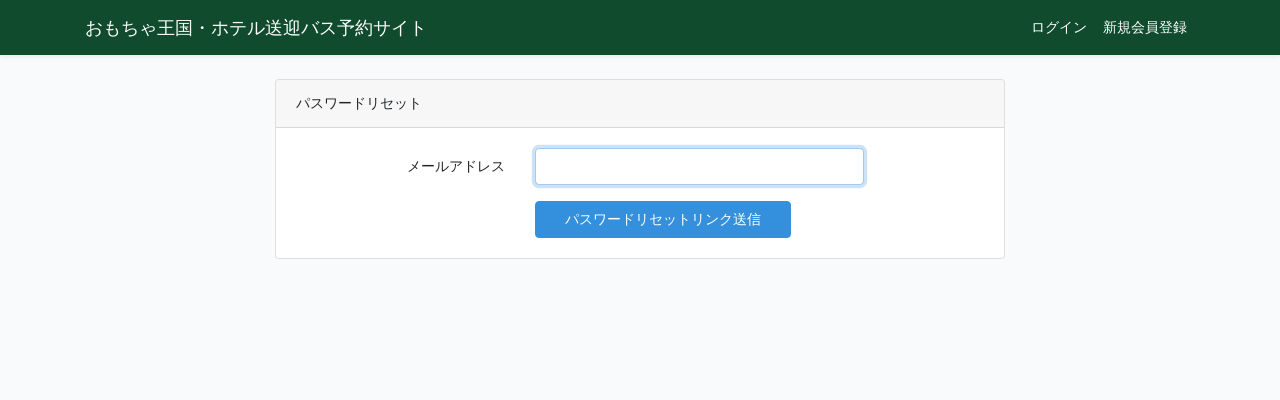

--- FILE ---
content_type: text/html; charset=UTF-8
request_url: http://bus-yoyaku.net/password/reset
body_size: 4127
content:
<!doctype html>
<html lang="ja">
<head>
    <meta charset="utf-8">
    <meta name="viewport" content="width=device-width, initial-scale=1">

    <!-- CSRF Token -->
    <meta name="csrf-token" content="ylw6O06Whdgjlfl8lyP4tp7KqBiJvL59KIn18cw4">

    <title>おもちゃ王国・ホテル送迎バス予約サイト</title>

    <!-- Scripts -->
    <script src="http://bus-yoyaku.net/js/app.js" defer></script>

    <!-- Fonts -->
    <link rel="dns-prefetch" href="//fonts.gstatic.com">
    <link href="https://fonts.googleapis.com/css?family=Nunito" rel="stylesheet">

    <!-- Styles -->
    <link href="http://bus-yoyaku.net/css/app.css" rel="stylesheet">
    <link href="http://bus-yoyaku.net/css/style.css" rel="stylesheet">
    

</head>
<body>
    <div id="app">
        <nav class="navbar navbar-expand-md navbar-dark bg-navi shadow-sm">
            <div class="container">
                <a class="navbar-brand" href="http://bus-yoyaku.net">
                    おもちゃ王国・ホテル送迎バス予約サイト
                </a>
                <button class="navbar-toggler" type="button" data-toggle="collapse" data-target="#navbarSupportedContent" aria-controls="navbarSupportedContent" aria-expanded="false" aria-label="Toggle navigation">
                    <span class="navbar-toggler-icon"></span>
                </button>

                <div class="collapse navbar-collapse" id="navbarSupportedContent">
                    <!-- Left Side Of Navbar 左サイドナビ-->
                    <ul class="navbar-nav mr-auto">
                                            </ul>

                    <!-- Right Side Of Navbar 右サイドナビ-->
                    <ul class="navbar-nav ml-auto">
                        <!-- Authentication Links -->
                                                                                    <li class="nav-item">
                                    <a class="nav-link" href="http://bus-yoyaku.net/login">ログイン</a>
                                </li>
                            
                                                            <li class="nav-item">
                                    <a class="nav-link" href="http://bus-yoyaku.net/register">新規会員登録</a>
                                </li>
                                                                        </ul>
                </div>
            </div>
        </nav>

        <main class="py-4">
            <div class="container">
    <div class="row justify-content-center">
        <div class="col-md-8">
            <div class="card">
                <div class="card-header">パスワードリセット</div>

                <div class="card-body">
                    
                    <form method="POST" action="http://bus-yoyaku.net/password/email">
                        <input type="hidden" name="_token" value="ylw6O06Whdgjlfl8lyP4tp7KqBiJvL59KIn18cw4">
                        <div class="form-group row">
                            <label for="email" class="col-md-4 col-form-label text-md-right">メールアドレス</label>

                            <div class="col-md-6">
                                <input id="email" type="email" class="form-control " name="email" value="" required autocomplete="email" autofocus>

                                                            </div>
                        </div>

                        <div class="form-group row mb-0">
                            <div class="col-md-6 offset-md-4">
                                <button type="submit" class="btn btn-primary">
                                    パスワードリセットリンク送信
                                </button>
                            </div>
                        </div>
                    </form>
                </div>
            </div>
        </div>
    </div>
</div>
        </main>
    </div>
    <script src="http://bus-yoyaku.net/js/main.js" defer></script>
    </body>
</html>


--- FILE ---
content_type: text/css
request_url: http://bus-yoyaku.net/css/style.css
body_size: 6889
content:
@charset "utf-8";
.bg-navi{
    background-color: #0f4b2c;
}

.navbar-dark .navbar-nav .nav-link {
    color: rgba(255, 255, 255, 1) !important;
}
span.required{
    margin-left: 1em;
}
.btn {
    padding-left: 2em;
    padding-right: 2em;
}

#calendar_area header {
    position: relative;
    overflow: hidden;
    text-transform: capitalize;
    text-align: center;
    font: 15px/1em inherit;
    color: #545A5C; 
}
#calendar_area header .c-btn {
    display: inline-block;
    position: absolute;
    width: 30px;
    height: 30px;
    text-align: center;
    line-height: 30px;
    color: #CBD1D2;
    border-radius: 50%;
    border: 2px solid #CBD1D2; 
}
#calendar_area header .c-btn:hover {
    background: #CBD1D2;
    color: white; 
}
#calendar_area header .c-btn:before {
    content: '';
    position: absolute;
    top: 9px;
    left: 8px;
    width: 8px;
    height: 8px;
    border-style: solid;
    border-width: 3px 3px 0 0;
    transform: rotate(45deg);
    transform-origin: center center; 
}
#calendar_area header .c-btn-prev {
    top: 0;
    left: 10px;
    transform: rotate(-180deg); 
}
#calendar_area header .c-btn-next {
    top: 0;
    right: 10px; 
}
#calendar_area header .c-btn-next:before {
    transform: rotate(45deg);
}
#calendar_area header .month {
    padding: 0;
    margin: 0; 
}
/* 予約可能リンク */
#calendar_area td a {
    display: block;
    box-sizing: border-box;
    height: 100%;
    width: 100%;
    text-align:center;
    margin: auto 0;
}


/*カレンダー*/
#calendar_area #calendar {
	text-align: center;
	width: 100%;
}
#calendar_area table {
	outline: 2px solid #ddd;
	border-collapse: collapse;
	width: 100%;
    table-layout: fixed;
}
#calendar_area th {
	color: #000;
}
#calendar_area th, #calendar_area td {
	outline: 1px solid #ddd;
	text-align: center;
}
#calendar_area th {
	padding-top: 10px;
	padding-bottom: 10px;
}
/* 通常マスの設定 */
/* 予約が必要なときは、 予約必要日 ⇒ 赤地に黒字 の指定*/
#calendar_area td {
    height: 56px;
    background: lightpink;
}

#calendar_area td.disabled {
	color: #ccc;
}
/* 使ってない と思う*/
#calendar_area td.today {
	background-color: #D65E72;
	color: #fff;
}

/* 時間帯の色分け */
.sample-color-block {
    display: inline-block;
    width: 1rem;
    height: 1rem;
    margin: 0 5px 0 40px;
}
/* 目安のブロック 閉業日 オープン期間外 休業日【運休】色分け  休み ⇒ グレー地に黒字 */
.sample-color-block.closed-day{
    border:solid #ddd;
}
/* 目安のブロック 土、日曜日＆祝日【予約不要】色分け 土日不要日 ⇒ 白地に青/赤字*/
.sample-color-block.special-day{
    border:solid #ddd;
}
/* 目安のブロック おもちゃ王国・ホテル[発]⇒JR新三田駅[行]【午前中のみ運行】色分け  午前のみ ⇒ 緑地（現行）に黒字*/
.sample-color-block.morning-day{
    border:solid #ddd;
}
/* 目安のブロック (カレンダー側だとデフォルトの表示) 予約必要日 ⇒ 赤地に黒字*/
.sample-color-block.booking-day{
    border:solid #ddd;
}
/* 目安のブロック */
.sample-color-block.exception-day-admin{
    border:solid #ddd;
}

/* 祝日名の文字色*/
#calendar_area .holiday {
    color:red;
}
/* 土、日曜日＆祝日【予約不要】色分け 土日不要日 ⇒ 白地に青/赤字*/
/* 背景色を白にして、文字色は通常の赤と青 文字色は、別クラスで指定*/
#calendar_area .special-day {
	/* background-color: #FFF0F5; */
    background-color: #FFFFFF;
}
/* スタンプ */
#calendar_area.is_admin td.defined_special_day{
    background-image: url("../img/toku.svg");
    background-size: 20%;
    background-position:15% 15%;
    background-repeat: no-repeat;
}

/* 休業日【運休】色分け  休み ⇒　グレー地に黒字*/
#calendar_area .closed-day {
	/* background-color: #F5F5F5; */
    background-color: #A6A6A6 ;
    color: #000 !important;
}
/* おもちゃ王国・ホテル[発]⇒JR新三田駅[行]【午前中のみ運行】色分け  午前のみ ⇒ 緑地（現行）に黒字*/
#calendar_area .morning-day {
	background-color: #c1f5bc !important;
    background: #c1f5bc !important;
}
/*予約必要日 ⇒ 赤地に黒字 のブロックのみに利用*/
#calendar_area .booking-day {
	background-color: lightpink ;
}

/* 例外のときの色 */
#calendar_area .exception-day {
    /* background-color: white; */
    background: lightpink;
}
/* 管理画面の例外時の色 */
#calendar_area .exception-day-admin {
	background-color: paleturquoise;
    /* background: lightpink; */
}
/* スタンプ */
#calendar_area.is_admin td.morning-day{
    background-image: url("../img/gozen.svg");
    background-size: 20%;
    background-position:15% 50%;
    background-repeat: no-repeat;
}
/* スタンプ */
#calendar_area.is_admin td.closed-day{
    background-image: url("../img/kyu.svg");
    background-size: 20%;
    background-position:15% 50%;
    background-repeat: no-repeat;
}
/* スタンプ */
#calendar_area.is_admin td.exception-day-admin{
    background-image: url("../img/reigai.svg");
    background-size: 20%;
    background-position:15% 50%;
    background-repeat: no-repeat;
}
/*日曜の文字色*/
#calendar_area td:first-child,#calendar_area th:first-child {
	color: red;
}
/*土曜の文字色*/
#calendar_area td:last-child,#calendar_area th:last-child  {
	color: blue;
}
/* リンクがある場合 */
#calendar_area a {
    color: inherit;
    font-weight: 700;
    text-decoration: underline;
    /* background: lightpink; */
}
.number-of-people {
    width: 8em;
    padding-left: 0.5em;
    justify-content: flex-start !important;
}
.form-control::placeholder{
    color: #cccccc !important;
}
table.top-row-no-border tr:first-child td{
    border-top: 0 !important;
}

table .cw-2{
    min-width: 4rem;
}
table .cw-3{
    min-width: 5rem;
}
table .cw-4{
    min-width: 6rem;
}
table .cw-5{
    min-width: 7rem;
}
table .cw-6{
    min-width: 8rem;
}
table .cw-7{
    min-width: 9rem;
}
table .cw-8{
    min-width: 10rem;
}

.day_out_of_the_month{
    opacity: 0.5;
}
td.current_month{
    cursor: pointer;
}

#booking_form_card.outbound .inbound_only{
    display: none;
}

#booking_form_card.inbound .outbound_only{
    display: none;
}

table.monthly_list thead th, table.monthly_list thead td {
    position: sticky;
    top: 0;
    background-color: #bec2eb;
}
.table-hover tbody tr:hover td, .table-hover tbody tr:hover th {
    background-color: #ffe4c4;
}

/* .jconfirm .col-md-4{
    flex: 0 0 50%;
    max-width: 50%;
} */

--- FILE ---
content_type: application/javascript
request_url: http://bus-yoyaku.net/js/main.js
body_size: 1983
content:
const week = ["日", "月", "火", "水", "木", "金", "土"];
const DAY_FMT_YYYYMM = 1;
const DAY_FMT_YYYYMMDD = 2;
$(function () {
    $('[data-toggle="tooltip"]').tooltip();
}); //end of initial 

function formatDate(dt, type) {
    var y = dt.getFullYear();
    var m = ('00' + (dt.getMonth() + 1)).slice(-2);
    var d = ('00' + dt.getDate()).slice(-2);
    if (type == DAY_FMT_YYYYMM) {
        return (y + m);
    } else {
        return (y + m + d);
    }
}

function getMd(yyyymmdd, w) {
    return parseInt(yyyymmdd.substring(4, 6)) + '/' + parseInt(yyyymmdd.substring(6, 8)) + '(' + week[w] + ')';
}

function commonConfirm(content, callback) {
    $.confirm({
        title: '確認',
        type: 'red',
        content: content,
        buttons: {
            cancle: {
                text: 'いいえ',
                btnClass: 'btn-default px-3',
            },
            confirm: {
                text: 'はい',
                btnClass: 'btn-default px-3 ms-3',
                action: function () {
                    callback();
                },
            },
        }
    });
}

function commonAjaxPost(url, dataObj, callback) {
    $.ajaxSetup({
        headers: {
            "X-CSRF-TOKEN": $('meta[name="csrf-token"]').attr("content"),
        },
    });
    $.ajax({
        type: "post",
        url: url,
        dataType: "json",
        data: dataObj,
    })
        .then((res) => {
            callback(res);
        })
        .fail((error) => {
            console.log(error.statusText);
        });
}
toastr.options = {
    "closeButton": true,
    "debug": false,
    "newestOnTop": false,
    "progressBar": true,
    "positionClass": "toast-top-center",
    "preventDuplicates": false,
    "onclick": null,
    "showDuration": "300",
    "hideDuration": "1000",
    "timeOut": "5000",
    "extendedTimeOut": "1000",
    "showEasing": "swing",
    "hideEasing": "linear",
    "showMethod": "fadeIn",
    "hideMethod": "fadeOut"
  }

